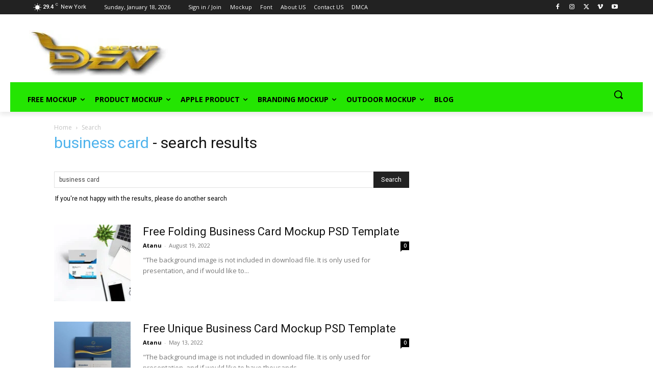

--- FILE ---
content_type: text/html; charset=utf-8
request_url: https://www.google.com/recaptcha/api2/aframe
body_size: 269
content:
<!DOCTYPE HTML><html><head><meta http-equiv="content-type" content="text/html; charset=UTF-8"></head><body><script nonce="bVINNXD-wK4lRMhLpPA3Nw">/** Anti-fraud and anti-abuse applications only. See google.com/recaptcha */ try{var clients={'sodar':'https://pagead2.googlesyndication.com/pagead/sodar?'};window.addEventListener("message",function(a){try{if(a.source===window.parent){var b=JSON.parse(a.data);var c=clients[b['id']];if(c){var d=document.createElement('img');d.src=c+b['params']+'&rc='+(localStorage.getItem("rc::a")?sessionStorage.getItem("rc::b"):"");window.document.body.appendChild(d);sessionStorage.setItem("rc::e",parseInt(sessionStorage.getItem("rc::e")||0)+1);localStorage.setItem("rc::h",'1768751072700');}}}catch(b){}});window.parent.postMessage("_grecaptcha_ready", "*");}catch(b){}</script></body></html>